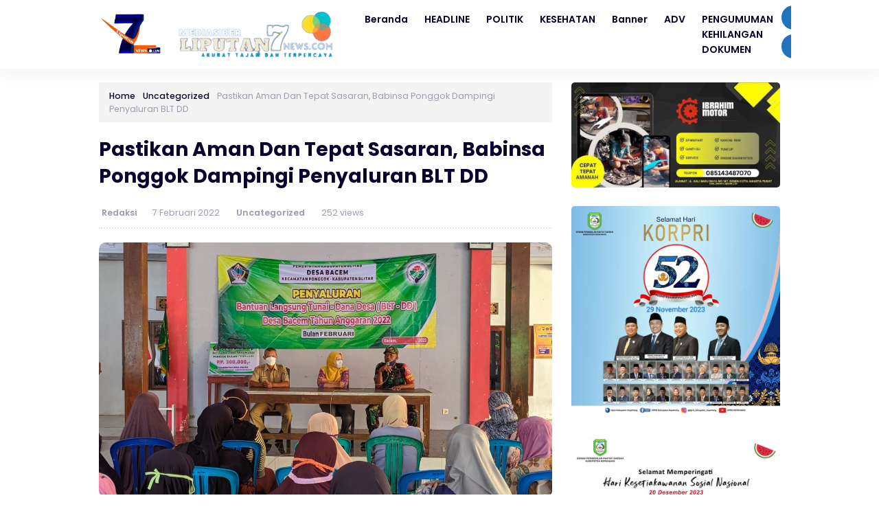

--- FILE ---
content_type: text/html; charset=UTF-8
request_url: https://liputan7news.com/pastikan-aman-dan-tepat-sasaran-babinsa-ponggok-dampingi-penyaluran-blt-dd/
body_size: 9804
content:


<!DOCTYPE html>
<html lang="id">
<head>
    <meta charset="UTF-8">
    <meta name="viewport" content="width=device-width, initial-scale=1.0">
    <link rel="profile" href="https://gmpg.org/xfn/11">
    
    <meta name='robots' content='noindex, follow' />
	<style>img:is([sizes="auto" i], [sizes^="auto," i]) { contain-intrinsic-size: 3000px 1500px }</style>
	
	<!-- This site is optimized with the Yoast SEO plugin v26.8 - https://yoast.com/product/yoast-seo-wordpress/ -->
	<title>Pastikan Aman Dan Tepat Sasaran, Babinsa Ponggok Dampingi Penyaluran BLT DD - WWW.LIPUTAN7NEWS.COM %</title>
	<meta property="og:locale" content="id_ID" />
	<meta property="og:type" content="article" />
	<meta property="og:title" content="Pastikan Aman Dan Tepat Sasaran, Babinsa Ponggok Dampingi Penyaluran BLT DD - WWW.LIPUTAN7NEWS.COM %" />
	<meta property="og:description" content="Blitar -Liputan7news.com Babinsa Koramil Tipe B 0808/07 Ponggok Kodim 0808/Blitar Sertu Purnomo, melaksanakan kegiatan pendampingan..." />
	<meta property="og:url" content="https://liputan7news.com/pastikan-aman-dan-tepat-sasaran-babinsa-ponggok-dampingi-penyaluran-blt-dd/" />
	<meta property="og:site_name" content="WWW.LIPUTAN7NEWS.COM" />
	<meta property="article:published_time" content="2022-02-07T09:41:21+00:00" />
	<meta property="og:image" content="https://liputan7news.com/wp-content/uploads/IMG-20220207-WA0154.jpg" />
	<meta property="og:image:width" content="1280" />
	<meta property="og:image:height" content="720" />
	<meta property="og:image:type" content="image/jpeg" />
	<meta name="author" content="Redaksi" />
	<meta name="twitter:card" content="summary_large_image" />
	<meta name="twitter:creator" content="@7newsLiputan" />
	<meta name="twitter:site" content="@7newsLiputan" />
	<meta name="twitter:label1" content="Ditulis oleh" />
	<meta name="twitter:data1" content="Redaksi" />
	<meta name="twitter:label2" content="Estimasi waktu membaca" />
	<meta name="twitter:data2" content="1 menit" />
	<script type="application/ld+json" class="yoast-schema-graph">{"@context":"https://schema.org","@graph":[{"@type":"NewsArticle","@id":"https://liputan7news.com/pastikan-aman-dan-tepat-sasaran-babinsa-ponggok-dampingi-penyaluran-blt-dd/#article","isPartOf":{"@id":"https://liputan7news.com/pastikan-aman-dan-tepat-sasaran-babinsa-ponggok-dampingi-penyaluran-blt-dd/"},"author":{"name":"Redaksi","@id":"https://liputan7news.com/#/schema/person/d2a97b1272c477f99ab5c620f3ba804e"},"headline":"Pastikan Aman Dan Tepat Sasaran, Babinsa Ponggok Dampingi Penyaluran BLT DD","datePublished":"2022-02-07T09:41:21+00:00","mainEntityOfPage":{"@id":"https://liputan7news.com/pastikan-aman-dan-tepat-sasaran-babinsa-ponggok-dampingi-penyaluran-blt-dd/"},"wordCount":224,"commentCount":0,"publisher":{"@id":"https://liputan7news.com/#organization"},"image":{"@id":"https://liputan7news.com/pastikan-aman-dan-tepat-sasaran-babinsa-ponggok-dampingi-penyaluran-blt-dd/#primaryimage"},"thumbnailUrl":"https://liputan7news.com/wp-content/uploads/IMG-20220207-WA0154.jpg","articleSection":["Uncategorized"],"inLanguage":"id","potentialAction":[{"@type":"CommentAction","name":"Comment","target":["https://liputan7news.com/pastikan-aman-dan-tepat-sasaran-babinsa-ponggok-dampingi-penyaluran-blt-dd/#respond"]}]},{"@type":"WebPage","@id":"https://liputan7news.com/pastikan-aman-dan-tepat-sasaran-babinsa-ponggok-dampingi-penyaluran-blt-dd/","url":"https://liputan7news.com/pastikan-aman-dan-tepat-sasaran-babinsa-ponggok-dampingi-penyaluran-blt-dd/","name":"Pastikan Aman Dan Tepat Sasaran, Babinsa Ponggok Dampingi Penyaluran BLT DD - WWW.LIPUTAN7NEWS.COM %","isPartOf":{"@id":"https://liputan7news.com/#website"},"primaryImageOfPage":{"@id":"https://liputan7news.com/pastikan-aman-dan-tepat-sasaran-babinsa-ponggok-dampingi-penyaluran-blt-dd/#primaryimage"},"image":{"@id":"https://liputan7news.com/pastikan-aman-dan-tepat-sasaran-babinsa-ponggok-dampingi-penyaluran-blt-dd/#primaryimage"},"thumbnailUrl":"https://liputan7news.com/wp-content/uploads/IMG-20220207-WA0154.jpg","datePublished":"2022-02-07T09:41:21+00:00","inLanguage":"id","potentialAction":[{"@type":"ReadAction","target":["https://liputan7news.com/pastikan-aman-dan-tepat-sasaran-babinsa-ponggok-dampingi-penyaluran-blt-dd/"]}]},{"@type":"ImageObject","inLanguage":"id","@id":"https://liputan7news.com/pastikan-aman-dan-tepat-sasaran-babinsa-ponggok-dampingi-penyaluran-blt-dd/#primaryimage","url":"https://liputan7news.com/wp-content/uploads/IMG-20220207-WA0154.jpg","contentUrl":"https://liputan7news.com/wp-content/uploads/IMG-20220207-WA0154.jpg","width":1280,"height":720},{"@type":"WebSite","@id":"https://liputan7news.com/#website","url":"https://liputan7news.com/","name":"WWW.LIPUTAN7NEWS.COM","description":"AKURAT, TAJAM DAN TERPERCAYA","publisher":{"@id":"https://liputan7news.com/#organization"},"potentialAction":[{"@type":"SearchAction","target":{"@type":"EntryPoint","urlTemplate":"https://liputan7news.com/?s={search_term_string}"},"query-input":{"@type":"PropertyValueSpecification","valueRequired":true,"valueName":"search_term_string"}}],"inLanguage":"id"},{"@type":"Organization","@id":"https://liputan7news.com/#organization","name":"WWW.LIPUTAN7NEWS.COM","url":"https://liputan7news.com/","logo":{"@type":"ImageObject","inLanguage":"id","@id":"https://liputan7news.com/#/schema/logo/image/","url":"https://liputan7news.com/wp-content/uploads/Untitled-design-removebg-preview.png","contentUrl":"https://liputan7news.com/wp-content/uploads/Untitled-design-removebg-preview.png","width":1118,"height":223,"caption":"WWW.LIPUTAN7NEWS.COM"},"image":{"@id":"https://liputan7news.com/#/schema/logo/image/"},"sameAs":["https://x.com/7newsLiputan"]},{"@type":"Person","@id":"https://liputan7news.com/#/schema/person/d2a97b1272c477f99ab5c620f3ba804e","name":"Redaksi","image":{"@type":"ImageObject","inLanguage":"id","@id":"https://liputan7news.com/#/schema/person/image/","url":"https://secure.gravatar.com/avatar/ca35f5ab088451c40b255bae24a33617?s=96&d=mm&r=g","contentUrl":"https://secure.gravatar.com/avatar/ca35f5ab088451c40b255bae24a33617?s=96&d=mm&r=g","caption":"Redaksi"},"sameAs":["https://liputan7news.com"]}]}</script>
	<!-- / Yoast SEO plugin. -->


<link rel='dns-prefetch' href='//kit.fontawesome.com' />
<link rel='dns-prefetch' href='//cdnjs.cloudflare.com' />
<link rel='dns-prefetch' href='//unpkg.com' />
<link rel='dns-prefetch' href='//fonts.googleapis.com' />
<link rel="alternate" type="application/rss+xml" title="WWW.LIPUTAN7NEWS.COM &raquo; Feed" href="https://liputan7news.com/feed/" />
<link rel="alternate" type="application/rss+xml" title="WWW.LIPUTAN7NEWS.COM &raquo; Umpan Komentar" href="https://liputan7news.com/comments/feed/" />
<link rel="alternate" type="application/rss+xml" title="WWW.LIPUTAN7NEWS.COM &raquo; Pastikan Aman Dan Tepat Sasaran, Babinsa Ponggok Dampingi Penyaluran BLT DD Umpan Komentar" href="https://liputan7news.com/pastikan-aman-dan-tepat-sasaran-babinsa-ponggok-dampingi-penyaluran-blt-dd/feed/" />

<link rel='stylesheet' id='dashicons-css' href='https://liputan7news.com/wp-includes/css/dashicons.min.css?ver=6.7.4' media='all' />
<link rel='stylesheet' id='post-views-counter-frontend-css' href='https://liputan7news.com/wp-content/plugins/post-views-counter/css/frontend.css?ver=1.7.3' media='all' />
<link rel='stylesheet' id='wp-block-library-css' href='https://liputan7news.com/wp-includes/css/dist/block-library/style.min.css?ver=6.7.4' media='all' />
<style id='classic-theme-styles-inline-css'>
/*! This file is auto-generated */
.wp-block-button__link{color:#fff;background-color:#32373c;border-radius:9999px;box-shadow:none;text-decoration:none;padding:calc(.667em + 2px) calc(1.333em + 2px);font-size:1.125em}.wp-block-file__button{background:#32373c;color:#fff;text-decoration:none}
</style>
<style id='global-styles-inline-css'>
:root{--wp--preset--aspect-ratio--square: 1;--wp--preset--aspect-ratio--4-3: 4/3;--wp--preset--aspect-ratio--3-4: 3/4;--wp--preset--aspect-ratio--3-2: 3/2;--wp--preset--aspect-ratio--2-3: 2/3;--wp--preset--aspect-ratio--16-9: 16/9;--wp--preset--aspect-ratio--9-16: 9/16;--wp--preset--color--black: #000000;--wp--preset--color--cyan-bluish-gray: #abb8c3;--wp--preset--color--white: #ffffff;--wp--preset--color--pale-pink: #f78da7;--wp--preset--color--vivid-red: #cf2e2e;--wp--preset--color--luminous-vivid-orange: #ff6900;--wp--preset--color--luminous-vivid-amber: #fcb900;--wp--preset--color--light-green-cyan: #7bdcb5;--wp--preset--color--vivid-green-cyan: #00d084;--wp--preset--color--pale-cyan-blue: #8ed1fc;--wp--preset--color--vivid-cyan-blue: #0693e3;--wp--preset--color--vivid-purple: #9b51e0;--wp--preset--gradient--vivid-cyan-blue-to-vivid-purple: linear-gradient(135deg,rgba(6,147,227,1) 0%,rgb(155,81,224) 100%);--wp--preset--gradient--light-green-cyan-to-vivid-green-cyan: linear-gradient(135deg,rgb(122,220,180) 0%,rgb(0,208,130) 100%);--wp--preset--gradient--luminous-vivid-amber-to-luminous-vivid-orange: linear-gradient(135deg,rgba(252,185,0,1) 0%,rgba(255,105,0,1) 100%);--wp--preset--gradient--luminous-vivid-orange-to-vivid-red: linear-gradient(135deg,rgba(255,105,0,1) 0%,rgb(207,46,46) 100%);--wp--preset--gradient--very-light-gray-to-cyan-bluish-gray: linear-gradient(135deg,rgb(238,238,238) 0%,rgb(169,184,195) 100%);--wp--preset--gradient--cool-to-warm-spectrum: linear-gradient(135deg,rgb(74,234,220) 0%,rgb(151,120,209) 20%,rgb(207,42,186) 40%,rgb(238,44,130) 60%,rgb(251,105,98) 80%,rgb(254,248,76) 100%);--wp--preset--gradient--blush-light-purple: linear-gradient(135deg,rgb(255,206,236) 0%,rgb(152,150,240) 100%);--wp--preset--gradient--blush-bordeaux: linear-gradient(135deg,rgb(254,205,165) 0%,rgb(254,45,45) 50%,rgb(107,0,62) 100%);--wp--preset--gradient--luminous-dusk: linear-gradient(135deg,rgb(255,203,112) 0%,rgb(199,81,192) 50%,rgb(65,88,208) 100%);--wp--preset--gradient--pale-ocean: linear-gradient(135deg,rgb(255,245,203) 0%,rgb(182,227,212) 50%,rgb(51,167,181) 100%);--wp--preset--gradient--electric-grass: linear-gradient(135deg,rgb(202,248,128) 0%,rgb(113,206,126) 100%);--wp--preset--gradient--midnight: linear-gradient(135deg,rgb(2,3,129) 0%,rgb(40,116,252) 100%);--wp--preset--font-size--small: 13px;--wp--preset--font-size--medium: 20px;--wp--preset--font-size--large: 36px;--wp--preset--font-size--x-large: 42px;--wp--preset--spacing--20: 0.44rem;--wp--preset--spacing--30: 0.67rem;--wp--preset--spacing--40: 1rem;--wp--preset--spacing--50: 1.5rem;--wp--preset--spacing--60: 2.25rem;--wp--preset--spacing--70: 3.38rem;--wp--preset--spacing--80: 5.06rem;--wp--preset--shadow--natural: 6px 6px 9px rgba(0, 0, 0, 0.2);--wp--preset--shadow--deep: 12px 12px 50px rgba(0, 0, 0, 0.4);--wp--preset--shadow--sharp: 6px 6px 0px rgba(0, 0, 0, 0.2);--wp--preset--shadow--outlined: 6px 6px 0px -3px rgba(255, 255, 255, 1), 6px 6px rgba(0, 0, 0, 1);--wp--preset--shadow--crisp: 6px 6px 0px rgba(0, 0, 0, 1);}:where(.is-layout-flex){gap: 0.5em;}:where(.is-layout-grid){gap: 0.5em;}body .is-layout-flex{display: flex;}.is-layout-flex{flex-wrap: wrap;align-items: center;}.is-layout-flex > :is(*, div){margin: 0;}body .is-layout-grid{display: grid;}.is-layout-grid > :is(*, div){margin: 0;}:where(.wp-block-columns.is-layout-flex){gap: 2em;}:where(.wp-block-columns.is-layout-grid){gap: 2em;}:where(.wp-block-post-template.is-layout-flex){gap: 1.25em;}:where(.wp-block-post-template.is-layout-grid){gap: 1.25em;}.has-black-color{color: var(--wp--preset--color--black) !important;}.has-cyan-bluish-gray-color{color: var(--wp--preset--color--cyan-bluish-gray) !important;}.has-white-color{color: var(--wp--preset--color--white) !important;}.has-pale-pink-color{color: var(--wp--preset--color--pale-pink) !important;}.has-vivid-red-color{color: var(--wp--preset--color--vivid-red) !important;}.has-luminous-vivid-orange-color{color: var(--wp--preset--color--luminous-vivid-orange) !important;}.has-luminous-vivid-amber-color{color: var(--wp--preset--color--luminous-vivid-amber) !important;}.has-light-green-cyan-color{color: var(--wp--preset--color--light-green-cyan) !important;}.has-vivid-green-cyan-color{color: var(--wp--preset--color--vivid-green-cyan) !important;}.has-pale-cyan-blue-color{color: var(--wp--preset--color--pale-cyan-blue) !important;}.has-vivid-cyan-blue-color{color: var(--wp--preset--color--vivid-cyan-blue) !important;}.has-vivid-purple-color{color: var(--wp--preset--color--vivid-purple) !important;}.has-black-background-color{background-color: var(--wp--preset--color--black) !important;}.has-cyan-bluish-gray-background-color{background-color: var(--wp--preset--color--cyan-bluish-gray) !important;}.has-white-background-color{background-color: var(--wp--preset--color--white) !important;}.has-pale-pink-background-color{background-color: var(--wp--preset--color--pale-pink) !important;}.has-vivid-red-background-color{background-color: var(--wp--preset--color--vivid-red) !important;}.has-luminous-vivid-orange-background-color{background-color: var(--wp--preset--color--luminous-vivid-orange) !important;}.has-luminous-vivid-amber-background-color{background-color: var(--wp--preset--color--luminous-vivid-amber) !important;}.has-light-green-cyan-background-color{background-color: var(--wp--preset--color--light-green-cyan) !important;}.has-vivid-green-cyan-background-color{background-color: var(--wp--preset--color--vivid-green-cyan) !important;}.has-pale-cyan-blue-background-color{background-color: var(--wp--preset--color--pale-cyan-blue) !important;}.has-vivid-cyan-blue-background-color{background-color: var(--wp--preset--color--vivid-cyan-blue) !important;}.has-vivid-purple-background-color{background-color: var(--wp--preset--color--vivid-purple) !important;}.has-black-border-color{border-color: var(--wp--preset--color--black) !important;}.has-cyan-bluish-gray-border-color{border-color: var(--wp--preset--color--cyan-bluish-gray) !important;}.has-white-border-color{border-color: var(--wp--preset--color--white) !important;}.has-pale-pink-border-color{border-color: var(--wp--preset--color--pale-pink) !important;}.has-vivid-red-border-color{border-color: var(--wp--preset--color--vivid-red) !important;}.has-luminous-vivid-orange-border-color{border-color: var(--wp--preset--color--luminous-vivid-orange) !important;}.has-luminous-vivid-amber-border-color{border-color: var(--wp--preset--color--luminous-vivid-amber) !important;}.has-light-green-cyan-border-color{border-color: var(--wp--preset--color--light-green-cyan) !important;}.has-vivid-green-cyan-border-color{border-color: var(--wp--preset--color--vivid-green-cyan) !important;}.has-pale-cyan-blue-border-color{border-color: var(--wp--preset--color--pale-cyan-blue) !important;}.has-vivid-cyan-blue-border-color{border-color: var(--wp--preset--color--vivid-cyan-blue) !important;}.has-vivid-purple-border-color{border-color: var(--wp--preset--color--vivid-purple) !important;}.has-vivid-cyan-blue-to-vivid-purple-gradient-background{background: var(--wp--preset--gradient--vivid-cyan-blue-to-vivid-purple) !important;}.has-light-green-cyan-to-vivid-green-cyan-gradient-background{background: var(--wp--preset--gradient--light-green-cyan-to-vivid-green-cyan) !important;}.has-luminous-vivid-amber-to-luminous-vivid-orange-gradient-background{background: var(--wp--preset--gradient--luminous-vivid-amber-to-luminous-vivid-orange) !important;}.has-luminous-vivid-orange-to-vivid-red-gradient-background{background: var(--wp--preset--gradient--luminous-vivid-orange-to-vivid-red) !important;}.has-very-light-gray-to-cyan-bluish-gray-gradient-background{background: var(--wp--preset--gradient--very-light-gray-to-cyan-bluish-gray) !important;}.has-cool-to-warm-spectrum-gradient-background{background: var(--wp--preset--gradient--cool-to-warm-spectrum) !important;}.has-blush-light-purple-gradient-background{background: var(--wp--preset--gradient--blush-light-purple) !important;}.has-blush-bordeaux-gradient-background{background: var(--wp--preset--gradient--blush-bordeaux) !important;}.has-luminous-dusk-gradient-background{background: var(--wp--preset--gradient--luminous-dusk) !important;}.has-pale-ocean-gradient-background{background: var(--wp--preset--gradient--pale-ocean) !important;}.has-electric-grass-gradient-background{background: var(--wp--preset--gradient--electric-grass) !important;}.has-midnight-gradient-background{background: var(--wp--preset--gradient--midnight) !important;}.has-small-font-size{font-size: var(--wp--preset--font-size--small) !important;}.has-medium-font-size{font-size: var(--wp--preset--font-size--medium) !important;}.has-large-font-size{font-size: var(--wp--preset--font-size--large) !important;}.has-x-large-font-size{font-size: var(--wp--preset--font-size--x-large) !important;}
:where(.wp-block-post-template.is-layout-flex){gap: 1.25em;}:where(.wp-block-post-template.is-layout-grid){gap: 1.25em;}
:where(.wp-block-columns.is-layout-flex){gap: 2em;}:where(.wp-block-columns.is-layout-grid){gap: 2em;}
:root :where(.wp-block-pullquote){font-size: 1.5em;line-height: 1.6;}
</style>
<link rel='stylesheet' id='shurapro_style-css' href='https://liputan7news.com/wp-content/themes/shurapro-master/style.css?ver=1.1.1' media='all' />
<link rel='stylesheet' id='goole_fonts-css' href='https://fonts.googleapis.com/css2?family=Poppins%3Aital%2Cwght%400%2C200%3B0%2C300%3B0%2C400%3B0%2C500%3B0%2C600%3B0%2C700%3B0%2C800%3B0%2C900%3B1%2C200%3B1%2C300%3B1%2C400%3B1%2C500%3B1%2C600%3B1%2C700%3B1%2C800%3B1%2C900&#038;display=swap&#038;ver=6.7.4' media='all' />
<link rel='stylesheet' id='swiper_style-css' href='https://unpkg.com/swiper/swiper-bundle.min.css?ver=6.10.2' media='all' />
<link rel='stylesheet' id='shurapro_normalize_css-css' href='https://liputan7news.com/wp-content/themes/shurapro-master/assets/css/normalize.css?ver=8.0.1' media='all' />
<link rel='stylesheet' id='shurapro_main_stylesheet-css' href='https://liputan7news.com/wp-content/themes/shurapro-master/assets/css/style.min.css?ver=1.1.1' media='all' />
<link rel="https://api.w.org/" href="https://liputan7news.com/wp-json/" /><link rel="alternate" title="JSON" type="application/json" href="https://liputan7news.com/wp-json/wp/v2/posts/56568" /><link rel="EditURI" type="application/rsd+xml" title="RSD" href="https://liputan7news.com/xmlrpc.php?rsd" />
<meta name="generator" content="WordPress 6.7.4" />
<link rel='shortlink' href='https://liputan7news.com/?p=56568' />
<link rel="alternate" title="oEmbed (JSON)" type="application/json+oembed" href="https://liputan7news.com/wp-json/oembed/1.0/embed?url=https%3A%2F%2Fliputan7news.com%2Fpastikan-aman-dan-tepat-sasaran-babinsa-ponggok-dampingi-penyaluran-blt-dd%2F" />
<link rel="alternate" title="oEmbed (XML)" type="text/xml+oembed" href="https://liputan7news.com/wp-json/oembed/1.0/embed?url=https%3A%2F%2Fliputan7news.com%2Fpastikan-aman-dan-tepat-sasaran-babinsa-ponggok-dampingi-penyaluran-blt-dd%2F&#038;format=xml" />
    <style type="text/css">
    :root { --primary-dark:#1e73be;--primary:#1e73be; }
    .site-menu ul li a:hover { color: #1e73be; }.site-menu ul li ul li a:hover { color: #1e73be; }.site-nav-nav { height: 100px; }.site-branding img, .nav-mobile-branding img { width: 350px; }    </style>
    <link rel="icon" href="https://liputan7news.com/wp-content/uploads/cropped-cropped-92f41eff-3b66-4255-967f-78fb53c91b23-removebg-preview-32x32.png" sizes="32x32" />
<link rel="icon" href="https://liputan7news.com/wp-content/uploads/cropped-cropped-92f41eff-3b66-4255-967f-78fb53c91b23-removebg-preview-192x192.png" sizes="192x192" />
<link rel="apple-touch-icon" href="https://liputan7news.com/wp-content/uploads/cropped-cropped-92f41eff-3b66-4255-967f-78fb53c91b23-removebg-preview-180x180.png" />
<meta name="msapplication-TileImage" content="https://liputan7news.com/wp-content/uploads/cropped-cropped-92f41eff-3b66-4255-967f-78fb53c91b23-removebg-preview-270x270.png" />

    
</head>
<body data-rsssl=1 class="post-template-default single single-post postid-56568 single-format-standard wp-custom-logo" >
    
<header class="site-header" id="site_header" itemscope itemtype="https://schema.org//WPHeader">
    
    <div class="site-nav">
        <div class="cnt">
            <div class="site-nav-nav">
                
                <div class="site-nav-left">
                    <div class="site-branding">
                        
                        <a href="https://liputan7news.com/" class="my-logo"><img src="https://liputan7news.com/wp-content/uploads/Untitled-design-removebg-preview.png" alt="WWW.LIPUTAN7NEWS.COM" width="250"></a><a href="https://liputan7news.com/" class="my-logo-dark"><img src="https://liputan7news.com/wp-content/uploads/cropped-Untitled-design.png" alt="WWW.LIPUTAN7NEWS.COM" width="250"></a>
                    </div>
                    <div class="site-menu" itemscope itemtype="https://schema.org/SiteNavigationElement">
                        
                        <div class="menu-redaksi-container"><ul id="menu-redaksi" class="menu"><li id="menu-item-64548" class="menu-item menu-item-type-custom menu-item-object-custom menu-item-home menu-item-64548"><a href="https://liputan7news.com">Beranda</a></li>
<li id="menu-item-64778" class="menu-item menu-item-type-taxonomy menu-item-object-category menu-item-64778"><a href="https://liputan7news.com/category/headline/">HEADLINE</a></li>
<li id="menu-item-64779" class="menu-item menu-item-type-taxonomy menu-item-object-category menu-item-64779"><a href="https://liputan7news.com/category/politik/">POLITIK</a></li>
<li id="menu-item-64780" class="menu-item menu-item-type-taxonomy menu-item-object-category menu-item-64780"><a href="https://liputan7news.com/category/kesehatan/">KESEHATAN</a></li>
<li id="menu-item-64551" class="menu-item menu-item-type-taxonomy menu-item-object-category menu-item-64551"><a href="https://liputan7news.com/category/banner/">Banner</a></li>
<li id="menu-item-64552" class="menu-item menu-item-type-taxonomy menu-item-object-category menu-item-64552"><a href="https://liputan7news.com/category/adv/">ADV</a></li>
<li id="menu-item-71574" class="menu-item menu-item-type-post_type menu-item-object-page menu-item-71574"><a href="https://liputan7news.com/pengumuman-kehilangan-dokumen/">PENGUMUMAN KEHILANGAN DOKUMEN</a></li>
</ul></div>
                    </div>
                </div>

                <div class="site-nav-right">
                                        <span class="dark-button" title="Mode Gelap">
                        <i class="icon-dark-button fas fa-moon"></i>
                    </span>
                                        <span class="search-button open_search" title="Pencarian">
                        <i class="fas fa-search"></i>
                    </span>
                </div>

            </div>
        </div>
    </div>

    <div class="site-nav site-nav-mobile">
    <div class="cnt">
        <div class="site-nav-nav-mobile">

            <div class="nav-mobile-menu-icon">
                <span id="open_menu_mobile"><i class="fas fa-bars"></i></span>
            </div>

            <div class="nav-mobile-branding">
                <a href="https://liputan7news.com/" class="my-logo"><img src="https://liputan7news.com/wp-content/uploads/Untitled-design-removebg-preview.png" alt="WWW.LIPUTAN7NEWS.COM" width="250"></a><a href="https://liputan7news.com/" class="my-logo-dark"><img src="https://liputan7news.com/wp-content/uploads/cropped-Untitled-design.png" alt="WWW.LIPUTAN7NEWS.COM" width="250"></a>            </div>

            <div class="nav-mobile-right">
                                                <span class="nav-mobile-dark-button" title="Mode Gelap">
                    <i class="icon-dark-button fas fa-moon"></i>
                </span>
                                <span class="nav-mobile-search-button open_search" title="Pencarian">
                    <i class="fas fa-search"></i>
                </span>
            </div>

        </div>
    </div>
</div>

<div class="site-menu-mobile" id="site_menu_mobile">
    <div class="site-menu-mobile-close">
        <span id="close_menu_mobile"><i class="fas fa-times"></i></span>
    </div>
    <div class="menu-redaksi-container"><ul id="menu-redaksi-1" class="menu"><li class="menu-item menu-item-type-custom menu-item-object-custom menu-item-home menu-item-64548"><a href="https://liputan7news.com">Beranda</a></li>
<li class="menu-item menu-item-type-taxonomy menu-item-object-category menu-item-64778"><a href="https://liputan7news.com/category/headline/">HEADLINE</a></li>
<li class="menu-item menu-item-type-taxonomy menu-item-object-category menu-item-64779"><a href="https://liputan7news.com/category/politik/">POLITIK</a></li>
<li class="menu-item menu-item-type-taxonomy menu-item-object-category menu-item-64780"><a href="https://liputan7news.com/category/kesehatan/">KESEHATAN</a></li>
<li class="menu-item menu-item-type-taxonomy menu-item-object-category menu-item-64551"><a href="https://liputan7news.com/category/banner/">Banner</a></li>
<li class="menu-item menu-item-type-taxonomy menu-item-object-category menu-item-64552"><a href="https://liputan7news.com/category/adv/">ADV</a></li>
<li class="menu-item menu-item-type-post_type menu-item-object-page menu-item-71574"><a href="https://liputan7news.com/pengumuman-kehilangan-dokumen/">PENGUMUMAN KEHILANGAN DOKUMEN</a></li>
</ul></div></div>
</header>

<section class="site-search" id="site_search">
    <div class="site-search-container">
        
        <form action="https://liputan7news.com/" method="get" class="form-search">
            <input type="text" name="s" placeholder="Cari dan tekan enter..." value="">
            <button type="submit"><i class="fas fa-search"></i></button>
        </form>

        <div class="recent-tags">
            <a href="https://liputan7news.com/tag/zahra-lynn/">Zahra Lynn</a>, <a href="https://liputan7news.com/tag/yogi-adi-pranata/">Yogi Adi Pranata</a>, <a href="https://liputan7news.com/tag/yayasan-pin-bengkulu/">Yayasan PIN bengkulu</a>, <a href="https://liputan7news.com/tag/wish-you-all-the-best/">Wish You All The Best</a>, <a href="https://liputan7news.com/tag/wisata/">Wisata</a>, <a href="https://liputan7news.com/tag/wilie-salim/">Wilie Salim</a>,         </div>

    </div>
    <div class="close-search close_search">
        <span><i class="fas fa-times"></i></span>
    </div>
</section>

<section class="shurapro-pop-up-wrapper" id="shurapro_pop_up">
	<div class="shurapro-pop-up-container">
		
		<div class="shurapro-pop-up">
			<div class="shurapro-pop-up-close">
				<span><i class="fas fa-times"></i></span>
			</div>
			<div class="shurapro-pop-up-content">
							</div>
			<div class="shurapro-pop-up-button">
				<span class="shurapro-pop-up-dont-show">
					Jangan Tampilkan Lagi				</span>
				<span class="shurapro-pop-up-link">
					Ya, Saya Mau!<a href=""></a>				</span>
			</div>
		</div>

	</div>
</section>


<main class="site-main main-single">
    <div class="cnt">
        
        <div class="site-main-container">
            
            <main class="site-main-left site-main-left-single">

                <article id="post-56568" class="post-56568 post type-post status-publish format-standard has-post-thumbnail hentry category-uncategorized">

    <div class="site-breadcrumbs" itemscope itemtype="http://schema.org/BreadcrumbList"><span itemprop="itemListElement" itemscope itemtype="http://schema.org/ListItem"><a class="breadcrumbs__link" href="https://liputan7news.com/" itemprop="item"><span itemprop="name">Home</span></a><meta itemprop="position" content="1" /></span><span class="breadcrumbs__separator"> <i class="fas fa-angle-double-right"></i> </span><span itemprop="itemListElement" itemscope itemtype="http://schema.org/ListItem"><a class="breadcrumbs__link" href="https://liputan7news.com/category/uncategorized/" itemprop="item"><span itemprop="name">Uncategorized</span></a><meta itemprop="position" content="2" /></span><span class="breadcrumbs__separator"> <i class="fas fa-angle-double-right"></i> </span><span class="breadcrumbs__current">Pastikan Aman Dan Tepat Sasaran, Babinsa Ponggok Dampingi Penyaluran BLT DD</span></div><!-- .breadcrumbs -->
    <div class="site-entry-header">
        <h1 class="site-entry-title">Pastikan Aman Dan Tepat Sasaran, Babinsa Ponggok Dampingi Penyaluran BLT DD</h1>
        
        <div class="site-entry-metadata">
            		<span>
			<i class="fas fa-user"></i> 
			<a href="https://liputan7news.com/author/editor/">
				Redaksi			</a>
		</span>
        <span class="separator"></span>
		
            		<span><i class="fas fa-clock"></i> 7 Februari 2022</span>
        <span class="separator"></span>
		
            		<span><i class="fas fa-tag"></i> <a href="https://liputan7news.com/category/uncategorized/" rel="category tag">Uncategorized</a></span>
		<span class="separator"></span>
		
            		<span><i class="fa-solid fa-fire"></i> 252 views</span>
		        </div>
    </div>

    


    		<figure class="site-entry-thumbnail">
            <a itemprop="url" href="https://liputan7news.com/pastikan-aman-dan-tepat-sasaran-babinsa-ponggok-dampingi-penyaluran-blt-dd/"><img class="lazy" src="https://liputan7news.com/wp-content/themes/shurapro-master/assets/image/blank.png" data-src="https://liputan7news.com/wp-content/uploads/IMG-20220207-WA0154.jpg" alt="" /></a>            <figcaption></figcaption>
        </figure>
		
    <div class="site-entry-content">
        <p>Blitar -Liputan7news.com Babinsa Koramil Tipe B 0808/07 Ponggok Kodim 0808/Blitar Sertu Purnomo, melaksanakan kegiatan pendampingan penyaluran Bantuan Langsung Tunai Dana Desa (BLT DD) kepada warga masyarakat kurang mampu yang terdampak pandemi Covid -19 di wilayah binaannya.</p>
<p>Pendampingan yang dilakukan oleh Sertu Purnomo bertujuan untuk memberikan rasa aman, sekaligus mengecek secara langsung dan berharap agar dalam pelaksanaan kegiatan dapat berjalan dengan lancar dan aman.</p>
<p>Untuk kegiatan penyaluran BLT DD saat ini dilaksanakan di Kantor Desa Bacem Kec.Ponggok Kab.Blitar, Senin (7/2/2022).</p>
<p>Adapun warga masyarakat yang berhak menerima BLT DD bulan Februari 2022 ini sebanyak 108 orang, dengan nominal setiap orang mendapatkan bantuan uang tunai sebesar Rp. 300.000,-.</p>
<p>Bantuan ini merupakan bentuk kepedulian Pemerintah dalam membantu perekonomian bagi warga kurang mampu di tengah pandemi Covid 19.</p>
<p>Sertu Purnomo tidak lupa juga, selalu menghimbau kepada warga masyarakat yang mengikuti kegiatan kali ini, untuk senantiasa mengutamakan protokol kesehatan 5M, mengingat pandemi Covid-19 sampai saat ini masih belum berakhir.</p>
<p>Sebagai Babinsa yang ada diwilayah, ia juga wajib memberikan pendampingan agar kegiatan ini dapat berjalan dengan lancar dan aman, serta memastikan bantuan tersebut betul-betul tepat sasaran.</p>
<p>Kepada warga masyarakat yang menerima BLT DD ini, diharapkan dapat memanfaatkan bantuan ini dengan baik, yakni dengan mendahulukan kebutuhan pokok. Dengan adanya bantuan ini, meskipun nominalnya tidak banyak, kita harus tetap selalu bersyukur, tegasnya (Dim0808).</p>

        
        
            </div>

    <div class="site-share">
        <span class="site-share-title">Share:</span>
        
        <ul><li><a class="fb" target="_blank" href="https://www.facebook.com/sharer.php?u=https://liputan7news.com/pastikan-aman-dan-tepat-sasaran-babinsa-ponggok-dampingi-penyaluran-blt-dd/" title="Share on Facebook"><i class="fab fa-facebook-f"></i></a></li><li><a class="tw" target="_blank" href="https://twitter.com/share?text=Pastikan Aman Dan Tepat Sasaran, Babinsa Ponggok Dampingi Penyaluran BLT DD&url=https://liputan7news.com/pastikan-aman-dan-tepat-sasaran-babinsa-ponggok-dampingi-penyaluran-blt-dd/" title="Share on Twitter"><i class="fa-brands fa-x-twitter"></i></i></a></li><li><a class="wa" target="_blank" href="https://wa.me/?text=Pastikan Aman Dan Tepat Sasaran, Babinsa Ponggok Dampingi Penyaluran BLT DD%0Ahttps://liputan7news.com/pastikan-aman-dan-tepat-sasaran-babinsa-ponggok-dampingi-penyaluran-blt-dd/" title="Share on Whatsapp"><i class="fab fa-whatsapp"></i></a></li><li><a class="em" target="_blank" href="mailto:?subject=Pastikan Aman Dan Tepat Sasaran, Babinsa Ponggok Dampingi Penyaluran BLT DD&body=https://liputan7news.com/pastikan-aman-dan-tepat-sasaran-babinsa-ponggok-dampingi-penyaluran-blt-dd/" title="Share on Email"><i class="fas fa-envelope"></i></a></li></ul>    </div>

    

    		<div class="site-next-previous-links">
            <span class="previous-link">
                <i class="fas fa-angle-left"></i><a href="https://liputan7news.com/mahasiswa-bersatu-gelar-aksi-demonstrasi-di-kejati/" rel="prev">Mahasiswa Bersatu Gelar Aksi Demonstrasi Di Kejati</a>            </span>
            <span class="next-link">
                <a href="https://liputan7news.com/pangdam-hasanuddin-mengikuti-vicon-dengan-presiden-ri-joko-widodo/" rel="next">Pangdam Hasanuddin Mengikuti Vicon Dengan Presiden RI Joko Widodo</a><i class="fas fa-angle-right"></i>            </span>
        </div>
		
    		<div class="site-author-box">
            <figure class="author-box-image">
                <img alt='' src='https://secure.gravatar.com/avatar/ca35f5ab088451c40b255bae24a33617?s=96&#038;d=mm&#038;r=g' srcset='https://secure.gravatar.com/avatar/ca35f5ab088451c40b255bae24a33617?s=192&#038;d=mm&#038;r=g 2x' class='avatar avatar-96 photo' height='96' width='96' decoding='async'/>            </figure>
            <div class="author-box-content">
                <h3><a href="https://liputan7news.com/author/editor/">Redaksi</a></h3>
                <p></p>
            </div>
        </div>
		
</article>
                <div class="site-comments">	<div id="respond" class="comment-respond">
		<h3 id="reply-title" class="comment-reply-title">Tinggalkan Balasan <small><a rel="nofollow" id="cancel-comment-reply-link" href="/pastikan-aman-dan-tepat-sasaran-babinsa-ponggok-dampingi-penyaluran-blt-dd/#respond" style="display:none;">Batalkan balasan</a></small></h3><p class="must-log-in">Anda harus <a href="https://liputan7news.com/wp-login.php?redirect_to=https%3A%2F%2Fliputan7news.com%2Fpastikan-aman-dan-tepat-sasaran-babinsa-ponggok-dampingi-penyaluran-blt-dd%2F">masuk</a> untuk berkomentar.</p>	</div><!-- #respond -->
	</div>
                
<div class="site-related-posts">
    <h2 class="related-posts-title">Artikel Terkait</h2>

    
    <article id="post-72481" class="post-72481 post type-post status-publish format-standard has-post-thumbnail hentry category-news category-seleberiti category-uncategorized tag-chepratama-tjoa tag-parfum">
        <figure class="related-post-image">
            <a itemprop="url" href="https://liputan7news.com/cerita-dibalik-suksesnya-chepratama-tjoa-pendiri-brand-parfum-lokal-yang-kini-menyala-terang/"><img class="lazy" src="https://liputan7news.com/wp-content/themes/shurapro-master/assets/image/blank.png" data-src="https://liputan7news.com/wp-content/uploads/WhatsApp-Image-2025-12-18-at-22.19.14.jpeg" alt="" /></a>        </figure>
        <section class="related-post-entry">
            <h3><a href="https://liputan7news.com/cerita-dibalik-suksesnya-chepratama-tjoa-pendiri-brand-parfum-lokal-yang-kini-menyala-terang/">Cerita Dibalik Suksesnya Chepratama Tjoa, Pendiri Brand Parfum Lokal yang Kini Menyala Terang</a></h3>
        </section>
    </article>

    
    <article id="post-72415" class="post-72415 post type-post status-publish format-standard has-post-thumbnail hentry category-kesehatan category-news category-seleberiti category-uncategorized tag-dosen-inspiratif tag-konten-kreator-edukatif tag-munqidz-zahrawaani tag-palangkaraya tag-perempuan-inspiratif tag-poltekkes-palangkaraya tag-sosial-media-positif tag-tiktok tag-umkm-digital tag-zahra-lynn">
        <figure class="related-post-image">
            <a itemprop="url" href="https://liputan7news.com/munqidz-zahrawaani-tenaga-kependidikan-poltekkes-palangkaraya-yang-bangkit-dari-keraguan-hingga-jadi-bintang-tiktok-edukasi/"><img class="lazy" src="https://liputan7news.com/wp-content/themes/shurapro-master/assets/image/blank.png" data-src="https://liputan7news.com/wp-content/uploads/WhatsApp-Image-2025-11-07-at-22.48.43.jpeg" alt="" /></a>        </figure>
        <section class="related-post-entry">
            <h3><a href="https://liputan7news.com/munqidz-zahrawaani-tenaga-kependidikan-poltekkes-palangkaraya-yang-bangkit-dari-keraguan-hingga-jadi-bintang-tiktok-edukasi/">Munqidz Zahrawaani, Tenaga Kependidikan Poltekkes Palangkaraya yang Bangkit dari Keraguan hingga Jadi Bintang TikTok Edukasi</a></h3>
        </section>
    </article>

    
    <article id="post-72151" class="post-72151 post type-post status-publish format-standard has-post-thumbnail hentry category-nasional category-news category-uncategorized tag-muharram tag-prof-iskandar">
        <figure class="related-post-image">
            <a itemprop="url" href="https://liputan7news.com/prof-iskandar-muharram-momentum-bangkitkan-jiwa-ruhiologi-menggema-di-awal-tahun-baru-islam/"><img class="lazy" src="https://liputan7news.com/wp-content/themes/shurapro-master/assets/image/blank.png" data-src="https://liputan7news.com/wp-content/uploads/WhatsApp-Image-2025-06-27-at-01.19.43.jpeg" alt="" /></a>        </figure>
        <section class="related-post-entry">
            <h3><a href="https://liputan7news.com/prof-iskandar-muharram-momentum-bangkitkan-jiwa-ruhiologi-menggema-di-awal-tahun-baru-islam/">Prof. Iskandar: Muharram Momentum Bangkitkan Jiwa, Ruhiologi Menggema di Awal Tahun Baru Islam</a></h3>
        </section>
    </article>

    
    <article id="post-71552" class="post-71552 post type-post status-publish format-standard has-post-thumbnail hentry category-news category-seleberiti category-uncategorized tag-falva-beauty tag-perawatan">
        <figure class="related-post-image">
            <a itemprop="url" href="https://liputan7news.com/falva-beauty-perawatan-premium-harga-terjangkau-khusus-perempuan-di-pontianak/"><img class="lazy" src="https://liputan7news.com/wp-content/themes/shurapro-master/assets/image/blank.png" data-src="https://liputan7news.com/wp-content/uploads/WhatsApp-Image-2024-10-28-at-11.44.26.jpeg" alt="" /></a>        </figure>
        <section class="related-post-entry">
            <h3><a href="https://liputan7news.com/falva-beauty-perawatan-premium-harga-terjangkau-khusus-perempuan-di-pontianak/">Falva Beauty: Perawatan Premium, Harga Terjangkau, Khusus Perempuan di Pontianak</a></h3>
        </section>
    </article>

    
    <article id="post-71427" class="post-71427 post type-post status-publish format-standard has-post-thumbnail hentry category-news category-seleberiti category-uncategorized tag-3-potret tag-coco-dicky tag-dulu-vs-sekarang tag-makin-ganteng-dan-menawan">
        <figure class="related-post-image">
            <a itemprop="url" href="https://liputan7news.com/3-potret-coco-dicky-dulu-vs-sekarang-makin-ganteng-dan-menawan/"><img class="lazy" src="https://liputan7news.com/wp-content/themes/shurapro-master/assets/image/blank.png" data-src="https://liputan7news.com/wp-content/uploads/WhatsApp-Image-2024-08-06-at-14.44.31.jpeg" alt="" /></a>        </figure>
        <section class="related-post-entry">
            <h3><a href="https://liputan7news.com/3-potret-coco-dicky-dulu-vs-sekarang-makin-ganteng-dan-menawan/">3 Potret Coco Dicky Dulu vs Sekarang, Makin Ganteng Dan Menawan</a></h3>
        </section>
    </article>

    
</div>


            </main>

            
<aside class="site-main-right">
                
    <section id="media_image-2" class="widget widget_media_image"><img width="716" height="360" src="https://liputan7news.com/wp-content/uploads/fc7d6398-0475-46b1-ac73-8d9aa453a8c6.jpg" class="image wp-image-71271  attachment-full size-full" alt="" style="max-width: 100%; height: auto;" decoding="async" loading="lazy" /></section><section id="media_image-16" class="widget widget_media_image"><img width="720" height="720" src="https://liputan7news.com/wp-content/uploads/8b809350-3f93-43eb-8228-c425d29c8b25.jpg" class="image wp-image-70934  attachment-720x720 size-720x720" alt="" style="max-width: 100%; height: auto;" decoding="async" loading="lazy" /></section><section id="media_image-15" class="widget widget_media_image"><img width="720" height="720" src="https://liputan7news.com/wp-content/uploads/09b36d7c-6c73-42f5-9d40-657629dded77.jpg" class="image wp-image-70935  attachment-720x720 size-720x720" alt="" style="max-width: 100%; height: auto;" decoding="async" loading="lazy" /></section><section id="media_image-14" class="widget widget_media_image"><img width="720" height="720" src="https://liputan7news.com/wp-content/uploads/c914c71e-328d-4957-b79f-bac74592e6a7.jpg" class="image wp-image-70936  attachment-720x720 size-720x720" alt="" style="max-width: 100%; height: auto;" decoding="async" loading="lazy" /></section><section id="media_image-17" class="widget widget_media_image"><img width="720" height="720" src="https://liputan7news.com/wp-content/uploads/00f65ce4-41bb-43d1-b7f8-f3e917ef21cd.jpg" class="image wp-image-70950  attachment-full size-full" alt="" style="max-width: 100%; height: auto;" decoding="async" loading="lazy" /></section><section id="media_image-19" class="widget widget_media_image"><img width="740" height="415" src="https://liputan7news.com/wp-content/uploads/4d81e48f-ecbe-4bd1-95c6-769cc6a50160.jpg" class="image wp-image-70951  attachment-full size-full" alt="" style="max-width: 100%; height: auto;" decoding="async" loading="lazy" srcset="https://liputan7news.com/wp-content/uploads/4d81e48f-ecbe-4bd1-95c6-769cc6a50160.jpg 740w, https://liputan7news.com/wp-content/uploads/4d81e48f-ecbe-4bd1-95c6-769cc6a50160-400x225.jpg 400w" sizes="auto, (max-width: 740px) 100vw, 740px" /></section><section id="media_image-18" class="widget widget_media_image"><img width="719" height="429" src="https://liputan7news.com/wp-content/uploads/de6c97ee-8f81-4980-a1c8-2e71ea563a7f.jpg" class="image wp-image-70952  attachment-full size-full" alt="" style="max-width: 100%; height: auto;" decoding="async" loading="lazy" /></section><section id="shurapro_popular_posts_widget-2" class="widget shurapro_popular_posts_widget"><h2 class="widget-title">Berita Populer</h2>
        <div class="shura-widget shura-widget-post">

            
            <article>
                <figure class="shura-widget-post-image">
                    <a itemprop="url" href="https://liputan7news.com/diduga-faktor-dendam-irwanto-di-bacok-warga-kota-donok/"><img class="lazy" src="https://liputan7news.com/wp-content/themes/shurapro-master/assets/image/blank.png" data-src="https://liputan7news.com/wp-content/uploads/IMG-20240410-WA00091-e1712686293108.jpg" alt="" /></a>                </figure>
                <section class="shura-widget-post-entry">
                    <h3><a href="https://liputan7news.com/diduga-faktor-dendam-irwanto-di-bacok-warga-kota-donok/">Diduga Faktor Dendam, Irwanto di Bacok Warga Kota Donok</a></h3>
                </section>
            </article>

            
            <article>
                <figure class="shura-widget-post-image">
                    <a itemprop="url" href="https://liputan7news.com/kabupaten-malang-jadi-pilot-project-kandang-komual-digital/"><img class="lazy" src="https://liputan7news.com/wp-content/themes/shurapro-master/assets/image/blank.png" data-src="https://liputan7news.com/wp-content/uploads/2021/11/4.jpg" alt="" /></a>                </figure>
                <section class="shura-widget-post-entry">
                    <h3><a href="https://liputan7news.com/kabupaten-malang-jadi-pilot-project-kandang-komual-digital/">Kabupaten Malang Jadi Pilot Project Kandang Komual Digital</a></h3>
                </section>
            </article>

            
            <article>
                <figure class="shura-widget-post-image">
                    <a itemprop="url" href="https://liputan7news.com/aktivis-desak-kpk-segera-periksa-bupati-lebong/"><img class="lazy" src="https://liputan7news.com/wp-content/themes/shurapro-master/assets/image/blank.png" data-src="https://liputan7news.com/wp-content/uploads/IMG-20230508-WA0038-e1683542598386.jpg" alt="" /></a>                </figure>
                <section class="shura-widget-post-entry">
                    <h3><a href="https://liputan7news.com/aktivis-desak-kpk-segera-periksa-bupati-lebong/">Aktivis Desak KPK Segera Periksa Bupati Lebong</a></h3>
                </section>
            </article>

            
            <article>
                <figure class="shura-widget-post-image">
                    <a itemprop="url" href="https://liputan7news.com/puskesmas-semlako-malah-dibangun-di-embong-panjang/"><img class="lazy" src="https://liputan7news.com/wp-content/themes/shurapro-master/assets/image/blank.png" data-src="https://liputan7news.com/wp-content/uploads/IMG-20250101-WA00851.jpg" alt="" /></a>                </figure>
                <section class="shura-widget-post-entry">
                    <h3><a href="https://liputan7news.com/puskesmas-semlako-malah-dibangun-di-embong-panjang/">Puskesmas Semlako Malah Dibangun di Embong Panjang</a></h3>
                </section>
            </article>

            
            <article>
                <figure class="shura-widget-post-image">
                    <a itemprop="url" href="https://liputan7news.com/ha-minta-ma-tinjau-kembali-perkaranya-oknum-polres-lebong-terbukti-melanggar-kode-etik-polri/"><img class="lazy" src="https://liputan7news.com/wp-content/themes/shurapro-master/assets/image/blank.png" data-src="https://liputan7news.com/wp-content/uploads/IMG-20230731-WA01691.jpg" alt="" /></a>                </figure>
                <section class="shura-widget-post-entry">
                    <h3><a href="https://liputan7news.com/ha-minta-ma-tinjau-kembali-perkaranya-oknum-polres-lebong-terbukti-melanggar-kode-etik-polri/">HA Minta MA Tinjau Kembali Perkaranya, Oknum Polres Lebong Terbukti Melanggar Kode Etik Polri</a></h3>
                </section>
            </article>

            
        </div>

</section><section id="shurapro_category_posts_widget-2" class="widget shurapro_category_posts_widget"><h2 class="widget-title">Headline</h2>
        <div class="shura-widget shura-widget-post">

            
            <article>
                <figure class="shura-widget-post-image">
                    <a itemprop="url" href="https://liputan7news.com/negara-ditantang-terbuka/"><img class="lazy" src="https://liputan7news.com/wp-content/themes/shurapro-master/assets/image/blank.png" data-src="https://liputan7news.com/wp-content/uploads/IMG-20260118-WA0076.jpg" alt="" /></a>                </figure>
                <section class="shura-widget-post-entry">
                    <h3><a href="https://liputan7news.com/negara-ditantang-terbuka/">NEGARA DITANTANG TERBUKA</a></h3>
                </section>
            </article>

            
            <article>
                <figure class="shura-widget-post-image">
                    <a itemprop="url" href="https://liputan7news.com/jejak-mafia-tanah-menguat-kepala-bpn-kota-bengkulu-dilaporkan-ke-bareskrim/"><img class="lazy" src="https://liputan7news.com/wp-content/themes/shurapro-master/assets/image/blank.png" data-src="https://liputan7news.com/wp-content/uploads/1768567359564.jpg" alt="" /></a>                </figure>
                <section class="shura-widget-post-entry">
                    <h3><a href="https://liputan7news.com/jejak-mafia-tanah-menguat-kepala-bpn-kota-bengkulu-dilaporkan-ke-bareskrim/">Jejak Mafia Tanah Menguat, Kepala BPN Kota Bengkulu Dilaporkan ke Bareskrim</a></h3>
                </section>
            </article>

            
            <article>
                <figure class="shura-widget-post-image">
                    <a itemprop="url" href="https://liputan7news.com/ilham-mubarok-owner-skandinavia-garage-jasa-transportasi-paling-terekomendasi-di-tanah-air/"><img class="lazy" src="https://liputan7news.com/wp-content/themes/shurapro-master/assets/image/blank.png" data-src="https://liputan7news.com/wp-content/uploads/WhatsApp-Image-2026-01-12-at-12.49.02.jpeg" alt="" /></a>                </figure>
                <section class="shura-widget-post-entry">
                    <h3><a href="https://liputan7news.com/ilham-mubarok-owner-skandinavia-garage-jasa-transportasi-paling-terekomendasi-di-tanah-air/">Ilham Mubarok, Owner Skandinavia Garage Jasa Transportasi Paling Terekomendasi di Tanah Air!!</a></h3>
                </section>
            </article>

            
            <article>
                <figure class="shura-widget-post-image">
                    <a itemprop="url" href="https://liputan7news.com/kuhp-baru-kuhap-lama-hukum-kita-sedang-tidak-sinkron/"><img class="lazy" src="https://liputan7news.com/wp-content/themes/shurapro-master/assets/image/blank.png" data-src="https://liputan7news.com/wp-content/uploads/IMG-20241222-WA0150-e1767978220282.jpg" alt="" /></a>                </figure>
                <section class="shura-widget-post-entry">
                    <h3><a href="https://liputan7news.com/kuhp-baru-kuhap-lama-hukum-kita-sedang-tidak-sinkron/">KUHP Baru, KUHAP Lama: Hukum Kita Sedang Tidak Sinkron</a></h3>
                </section>
            </article>

            
            <article>
                <figure class="shura-widget-post-image">
                    <a itemprop="url" href="https://liputan7news.com/pt-bio-dilaporkan-ke-polda-bengkulu-atas-dugaan-pemalsuan-tanda-tangan-dalam-dokumen-penguasaan-tanah/"><img class="lazy" src="https://liputan7news.com/wp-content/themes/shurapro-master/assets/image/blank.png" data-src="https://liputan7news.com/wp-content/uploads/1767699092403.jpg" alt="" /></a>                </figure>
                <section class="shura-widget-post-entry">
                    <h3><a href="https://liputan7news.com/pt-bio-dilaporkan-ke-polda-bengkulu-atas-dugaan-pemalsuan-tanda-tangan-dalam-dokumen-penguasaan-tanah/">PT Bio Dilaporkan ke Polda Bengkulu atas Dugaan Pemalsuan Tanda Tangan dalam Dokumen Penguasaan Tanah</a></h3>
                </section>
            </article>

            
        </div>

</section>
</aside>
            <div style="clear: both;"></div>

        </div>

    </div>
</main>




<footer class="site-footer">    
    <div class="cnt">
        
        <div class="site-footer-container">
            <div itemscope itemtype="https://schema.org/SiteNavigationElement" class="site-footer-menu">
                <div class="menu"><ul>
<li class="page_item page-item-69849"><a href="https://liputan7news.com/pedoman-media-siber/">Pedoman Media Siber</a></li>
<li class="page_item page-item-71572"><a href="https://liputan7news.com/pengumuman-kehilangan-dokumen/">PENGUMUMAN KEHILANGAN DOKUMEN</a></li>
<li class="page_item page-item-69846"><a href="https://liputan7news.com/redaksi/">Redaksi</a></li>
</ul></div>
            </div>
            <div class="site-footer-copy">     
               Copyright @2023 Liputan 7 News            </div>
            <div class="site-footer-social">
                <ul></ul>    
            </div>
        </div>

    </div>
</footer>

<span class="go-to-top" id="go_top">
    <i class="fas fa-angle-up"></i>
</span>



<script src="https://kit.fontawesome.com/29434962b1.js?ver=6.1.1" id="fontawesome-js"></script>
<script src="https://liputan7news.com/wp-includes/js/jquery/jquery.min.js?ver=3.7.1" id="jquery-core-js"></script>
<script src="https://liputan7news.com/wp-includes/js/jquery/jquery-migrate.min.js?ver=3.4.1" id="jquery-migrate-js"></script>
<script src="https://liputan7news.com/wp-content/themes/shurapro-master/assets/js/jquery.min.js?ver=1.1.1" id="shurapro_jquery-js"></script>
<script src="https://cdnjs.cloudflare.com/ajax/libs/jquery.lazy/1.7.9/jquery.lazy.min.js?ver=1.7.9" id="jquery_lazy-js"></script>
<script src="https://unpkg.com/swiper/swiper-bundle.min.js?ver=6.10.2" id="swiper_script-js"></script>
<script src="https://liputan7news.com/wp-content/themes/shurapro-master/assets/js/jquery.ticker.min.js?ver=1.1.1" id="jquery-ticker-js"></script>
<script src="https://liputan7news.com/wp-includes/js/comment-reply.min.js?ver=6.7.4" id="comment-reply-js" async data-wp-strategy="async"></script>
<script id="my-loadmore-js-extra">
var misha_loadmore_params = {"ajaxurl":"https:\/\/liputan7news.com\/wp-admin\/admin-ajax.php","more_posts_text":"More posts","current_page":"1","max_page":"0"};
</script>
<script src="https://liputan7news.com/wp-content/themes/shurapro-master/assets/js/myloadmore.js" id="my-loadmore-js"></script>


</body>
</html>

<!-- Page supported by LiteSpeed Cache 7.7 on 2026-01-21 10:09:48 -->